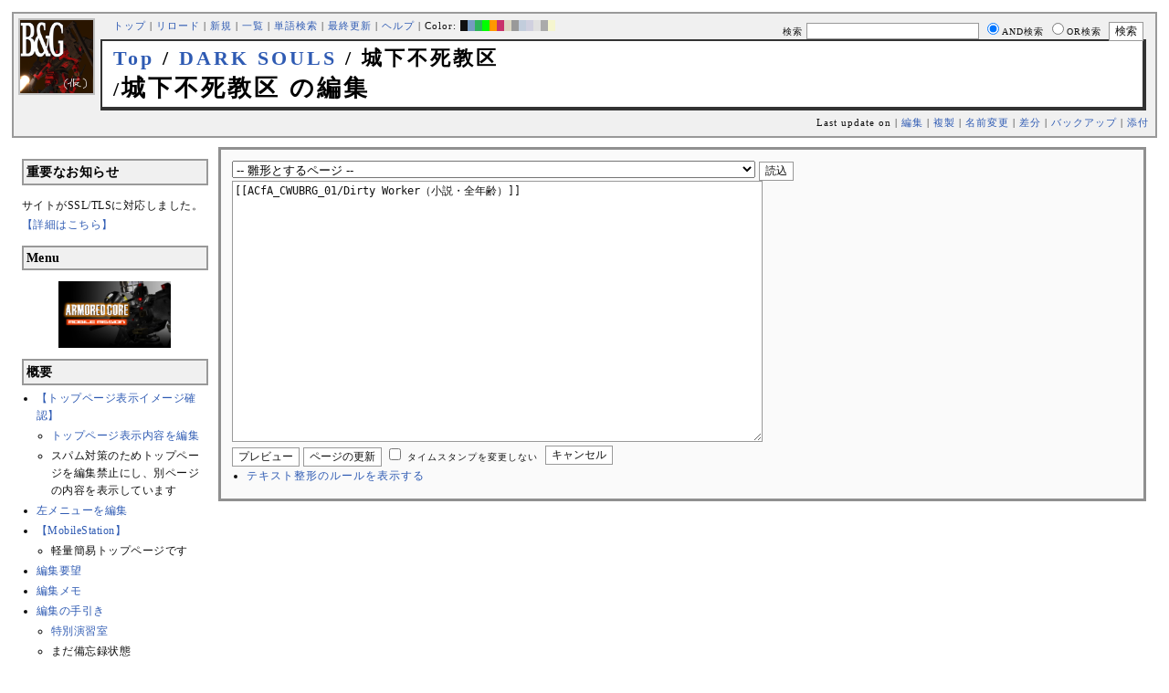

--- FILE ---
content_type: text/html; charset=UTF-8
request_url: http://bladeandgrenade.sakura.ne.jp/index.white.php?cmd=edit&page=DARK%20SOULS/%E5%9F%8E%E4%B8%8B%E4%B8%8D%E6%AD%BB%E6%95%99%E5%8C%BA&refer=ACfA_CWUBRG_01%2FDirty%20Worker%EF%BC%88%E5%B0%8F%E8%AA%AC%E3%83%BB%E5%85%A8%E5%B9%B4%E9%BD%A2%EF%BC%89
body_size: 64172
content:
<?xml version="1.0" encoding="UTF-8" ?>
<!DOCTYPE html PUBLIC "-//W3C//DTD XHTML 1.1//EN" "http://www.w3.org/TR/xhtml11/DTD/xhtml11.dtd">
<html xmlns="http://www.w3.org/1999/xhtml" xml:lang="ja">
<head>
 <meta http-equiv="content-type" content="application/xhtml+xml; charset=UTF-8" />
 <meta http-equiv="content-style-type" content="text/css" />
 <meta name="Description" content="アーマード・コアをはじめとしたゲーム会社フロム・ソフトウェア様の作品のファンサイト/ポータル/wikiです。ハードウェアを問わずフロム・ソフトウェア様のゲーム攻略やユーザの交流を主としています。">
 <meta name="robots" content="NOINDEX,NOFOLLOW" />
 <title>DARK SOULS/城下不死教区 の編集 - BLADE & GRENADE</title>
 <link rel="SHORTCUT ICON" href="image/favicon.ico" />

 <link rel="stylesheet" type="text/css" media="screen" href="skin/pukiwiki_gs2.css.php?charset=Shift_JIS&amp;gs2color=white" charset="Shift_JIS" /> <link rel="stylesheet" type="text/css" media="print" href="skin/pukiwiki_gs2.css.php?charset=Shift_JIS&amp;media=print" charset="Shift_JIS" />
  <link rel="alternate" type="application/rss+xml" title="RSS" href="http://bladeandgrenade.sakura.ne.jp/index.white.php?cmd=rss" />


<script>
  (function(i,s,o,g,r,a,m){i['GoogleAnalyticsObject']=r;i[r]=i[r]||function(){
  (i[r].q=i[r].q||[]).push(arguments)},i[r].l=1*new Date();a=s.createElement(o),
  m=s.getElementsByTagName(o)[0];a.async=1;a.src=g;m.parentNode.insertBefore(a,m)
  })(window,document,'script','https://www.google-analytics.com/analytics.js','ga');

  ga('create', 'UA-88403932-1', 'auto');
  ga('send', 'pageview');

</script>
</head>
<body>


<!--Header-->
<div id="header">

<!-- Header/Search -->
<form action="http://bladeandgrenade.sakura.ne.jp/index.white.php?cmd=search" method="post" id="head_search">
 <div>
  検索
  <input type="text"  name="word" value="" size="25" />
  <input type="radio" name="type" value="AND" class="radio" checked="checked" />AND検索
  <input type="radio" name="type" value="OR" class="radio" />OR検索
  &nbsp;<input type="submit" value="検索" />
 </div>
</form>
<a href="http://bladeandgrenade.sakura.ne.jp/index.white.php?FrontPage"><img id="logo" src="image/b_g_icon_20160320.png" width="80" height="80" alt="[DARK SOULS/城下不死教区 の編集]" title="[DARK SOULS/城下不死教区 の編集]" /></a>

<div id="navigator">
 <a href="http://bladeandgrenade.sakura.ne.jp/index.white.php?FrontPage" >トップ</a> | <a href="http://bladeandgrenade.sakura.ne.jp/index.white.php?DARK%20SOULS/%E5%9F%8E%E4%B8%8B%E4%B8%8D%E6%AD%BB%E6%95%99%E5%8C%BA" >リロード</a>  | <a href="http://bladeandgrenade.sakura.ne.jp/index.white.php?plugin=newpage&amp;refer=DARK%20SOULS/%E5%9F%8E%E4%B8%8B%E4%B8%8D%E6%AD%BB%E6%95%99%E5%8C%BA" >新規</a>  | <a href="http://bladeandgrenade.sakura.ne.jp/index.white.php?cmd=list" >一覧</a>  | <a href="http://bladeandgrenade.sakura.ne.jp/index.white.php?cmd=search" >単語検索</a> | <a href="http://bladeandgrenade.sakura.ne.jp/index.white.php?RecentChanges" >最終更新</a> | <a href="http://bladeandgrenade.sakura.ne.jp/index.white.php?Help" >ヘルプ</a> | Color: <a href="http://bladeandgrenade.sakura.ne.jp/index.black.php?DARK%20SOULS/%E5%9F%8E%E4%B8%8B%E4%B8%8D%E6%AD%BB%E6%95%99%E5%8C%BA" style="background-color:#101010" title="black">&nbsp;&nbsp;</a><a href="http://bladeandgrenade.sakura.ne.jp/index.blue.php?DARK%20SOULS/%E5%9F%8E%E4%B8%8B%E4%B8%8D%E6%AD%BB%E6%95%99%E5%8C%BA" style="background-color:#769BC0" title="blue">&nbsp;&nbsp;</a><a href="http://bladeandgrenade.sakura.ne.jp/index.green.php?DARK%20SOULS/%E5%9F%8E%E4%B8%8B%E4%B8%8D%E6%AD%BB%E6%95%99%E5%8C%BA" style="background-color:#2FB35B" title="green">&nbsp;&nbsp;</a><a href="http://bladeandgrenade.sakura.ne.jp/index.neongreen.php?DARK%20SOULS/%E5%9F%8E%E4%B8%8B%E4%B8%8D%E6%AD%BB%E6%95%99%E5%8C%BA" style="background-color:#00FF00" title="neongreen">&nbsp;&nbsp;</a><a href="http://bladeandgrenade.sakura.ne.jp/index.neonorange.php?DARK%20SOULS/%E5%9F%8E%E4%B8%8B%E4%B8%8D%E6%AD%BB%E6%95%99%E5%8C%BA" style="background-color:#FF9900" title="neonorange">&nbsp;&nbsp;</a><a href="http://bladeandgrenade.sakura.ne.jp/index.red.php?DARK%20SOULS/%E5%9F%8E%E4%B8%8B%E4%B8%8D%E6%AD%BB%E6%95%99%E5%8C%BA" style="background-color:#C9336A" title="red">&nbsp;&nbsp;</a><a href="http://bladeandgrenade.sakura.ne.jp/index.sepia.php?DARK%20SOULS/%E5%9F%8E%E4%B8%8B%E4%B8%8D%E6%AD%BB%E6%95%99%E5%8C%BA" style="background-color:#DCD7C2" title="sepia">&nbsp;&nbsp;</a><a href="http://bladeandgrenade.sakura.ne.jp/index.silver.php?DARK%20SOULS/%E5%9F%8E%E4%B8%8B%E4%B8%8D%E6%AD%BB%E6%95%99%E5%8C%BA" style="background-color:#999999" title="silver">&nbsp;&nbsp;</a><a href="http://bladeandgrenade.sakura.ne.jp/index.sky.php?DARK%20SOULS/%E5%9F%8E%E4%B8%8B%E4%B8%8D%E6%AD%BB%E6%95%99%E5%8C%BA" style="background-color:#C2CDDC" title="sky">&nbsp;&nbsp;</a><a href="http://bladeandgrenade.sakura.ne.jp/index.violet.php?DARK%20SOULS/%E5%9F%8E%E4%B8%8B%E4%B8%8D%E6%AD%BB%E6%95%99%E5%8C%BA" style="background-color:#D0D0DF" title="violet">&nbsp;&nbsp;</a><a href="http://bladeandgrenade.sakura.ne.jp/index.white.php?DARK%20SOULS/%E5%9F%8E%E4%B8%8B%E4%B8%8D%E6%AD%BB%E6%95%99%E5%8C%BA" style="background-color:#E0E0E0" title="white">&nbsp;&nbsp;</a><a href="http://bladeandgrenade.sakura.ne.jp/index.winter.php?DARK%20SOULS/%E5%9F%8E%E4%B8%8B%E4%B8%8D%E6%AD%BB%E6%95%99%E5%8C%BA" style="background-color:#AAAAAA" title="winter">&nbsp;&nbsp;</a><a href="http://bladeandgrenade.sakura.ne.jp/index.yellow.php?DARK%20SOULS/%E5%9F%8E%E4%B8%8B%E4%B8%8D%E6%AD%BB%E6%95%99%E5%8C%BA" style="background-color:#F5F5CF" title="yellow">&nbsp;&nbsp;</a>
</div>

<h1 class="title"><span class="small"><div><a href="http://bladeandgrenade.sakura.ne.jp/index.white.php?FrontPage" title="FrontPage (979d)">Top</a> / <a href="http://bladeandgrenade.sakura.ne.jp/index.white.php?DARK%20SOULS">DARK SOULS</a> / 城下不死教区</div>/</span>城下不死教区 の編集</h1>

<div class="pageinfo">
 Last update on   | <a href="http://bladeandgrenade.sakura.ne.jp/index.white.php?cmd=edit&amp;page=DARK%20SOULS/%E5%9F%8E%E4%B8%8B%E4%B8%8D%E6%AD%BB%E6%95%99%E5%8C%BA" >編集</a>  | <a href="http://bladeandgrenade.sakura.ne.jp/index.white.php?plugin=template&amp;refer=DARK%20SOULS/%E5%9F%8E%E4%B8%8B%E4%B8%8D%E6%AD%BB%E6%95%99%E5%8C%BA" >複製</a> | <a href="http://bladeandgrenade.sakura.ne.jp/index.white.php?plugin=rename&amp;refer=DARK%20SOULS/%E5%9F%8E%E4%B8%8B%E4%B8%8D%E6%AD%BB%E6%95%99%E5%8C%BA" >名前変更</a>  | <a href="http://bladeandgrenade.sakura.ne.jp/index.white.php?cmd=diff&amp;page=DARK%20SOULS/%E5%9F%8E%E4%B8%8B%E4%B8%8D%E6%AD%BB%E6%95%99%E5%8C%BA" >差分</a>  | <a href="http://bladeandgrenade.sakura.ne.jp/index.white.php?cmd=backup&amp;page=DARK%20SOULS/%E5%9F%8E%E4%B8%8B%E4%B8%8D%E6%AD%BB%E6%95%99%E5%8C%BA" >バックアップ</a>   | <a href="http://bladeandgrenade.sakura.ne.jp/index.white.php?plugin=attach&amp;pcmd=upload&amp;page=DARK%20SOULS/%E5%9F%8E%E4%B8%8B%E4%B8%8D%E6%AD%BB%E6%95%99%E5%8C%BA" >添付</a> 

</div>

</div>


<!--Left Box-->
  <div id="leftbox">   <div class="menubar">
    

<h2 id="content_1_0">重要なお知らせ</h2>
<p>サイトがSSL/TLSに対応しました。
<a href="http://bladeandgrenade.sakura.ne.jp/index.white.php?RightBar/%E3%82%B5%E3%83%BC%E3%83%90%E7%AE%A1%E7%90%86%E6%A5%AD%E5%8B%99%E6%97%A5%E8%AA%8C%E4%BA%8C%E5%86%8A%E7%9B%AE#f9252782" title="RightBar/サーバ管理業務日誌二冊目 (671d)">【詳細はこちら】</a></p>

<div class="jumpmenu"><a href="#navigator">&uarr;</a></div><h2 id="content_1_1">Menu</h2>
<div style="text-align:center"><p><a href="http://bladeandgrenade.sakura.ne.jp/index.white.php?ARMORED%20CORE%20MOBILE%20MISSION" title="ARMORED CORE MOBILE MISSION (63d)"><img src="http://bladeandgrenade.sakura.ne.jp/index.white.php?plugin=ref&amp;page=FrontPage%2FWhiteBoard&amp;src=mm.jpg" alt="ACMM" title="ACMM" width="123" height="73" /></a><br /></p></div>

<div class="jumpmenu"><a href="#navigator">&uarr;</a></div><h2 id="content_1_2">概要</h2>
<ul><li><a href="http://bladeandgrenade.sakura.ne.jp/index.white.php?FrontPage/WhiteBoard" title="FrontPage/WhiteBoard (187d)">【トップページ表示イメージ確認】</a>
<ul><li><a href="https://bladeandgrenade.sakura.ne.jp/index.php?cmd=edit&amp;page=FrontPage/WhiteBoard" rel="nofollow">トップページ表示内容を編集</a></li>
<li>スパム対策のためトップページを編集禁止にし、別ページの内容を表示しています</li></ul></li>
<li><a href="https://bladeandgrenade.sakura.ne.jp/index.php?cmd=edit&amp;page=MenuBar" rel="nofollow">左メニューを編集</a></li>
<li><a href="http://bladeandgrenade.sakura.ne.jp/index.white.php?MobileStation" title="MobileStation (1074d)">【MobileStation】</a>
<ul><li>軽量簡易トップページです</li></ul></li>
<li><a href="http://bladeandgrenade.sakura.ne.jp/index.white.php?%E7%B7%A8%E9%9B%86%E8%A6%81%E6%9C%9B" title="編集要望 (322d)">編集要望</a></li>
<li><a href="http://bladeandgrenade.sakura.ne.jp/index.white.php?%E7%B7%A8%E9%9B%86%E3%83%A1%E3%83%A2" title="編集メモ (302d)">編集メモ</a></li>
<li><a href="http://bladeandgrenade.sakura.ne.jp/index.white.php?%E7%B7%A8%E9%9B%86%E3%81%AE%E6%89%8B%E5%BC%95%E3%81%8D" title="編集の手引き (232d)">編集の手引き</a>
<ul><li><a href="http://bladeandgrenade.sakura.ne.jp/index.white.php?%E7%B7%A8%E9%9B%86%E3%81%AE%E6%89%8B%E5%BC%95%E3%81%8D/%E7%89%B9%E5%88%A5%E6%BC%94%E7%BF%92%E5%AE%A4" title="編集の手引き/特別演習室 (3395d)">特別演習室</a></li>
<li>まだ備忘録状態</li></ul></li>
<li><a href="http://bladeandgrenade.sakura.ne.jp/index.white.php?SandBox" title="SandBox (305d)">SandBox</a></li>
<li><a href="http://bladeandgrenade.sakura.ne.jp/index.white.php?%E3%82%B5%E3%82%A4%E3%83%88%E6%A7%8B%E6%88%90" title="サイト構成 (3526d)">サイト構成</a></li>
<li><a href="http://bladeandgrenade.sakura.ne.jp/index.white.php?%E8%87%A8%E6%99%82%E9%9B%A3%E6%B0%91%E3%82%B2%E3%83%83%E3%83%88%E3%83%BC" title="臨時難民ゲットー (30m)">臨時難民ゲットー</a></li>
<li><a href="http://bladeandgrenade.sakura.ne.jp/index.white.php?%E5%85%AC%E6%B0%91%E9%A4%A8" title="公民館 (2312d)">公民館</a>
<ul><li>サークル活動等はこちらから</li>
<li>DAEMON X MACHINAや模型、TRPG等</li>
<li><a href="http://bladeandgrenade.sakura.ne.jp/index.white.php?%E5%85%AC%E6%B0%91%E9%A4%A8/DAEMONXMACHINA" title="公民館/DAEMONXMACHINA (2164d)">DAEMON X MACHINA</a>
<ul><li><a href="http://bladeandgrenade.sakura.ne.jp/index.white.php?DAEMONXMACHINA%E8%AB%87%E8%A9%B1%E5%AE%A4" title="DAEMONXMACHINA談話室 (2326d)">DAEMON X MACHINA談話室</a></li></ul></li></ul></li>
<li><a href="http://bladeandgrenade.sakura.ne.jp/index.white.php?%E6%B3%95%E5%8B%99%E9%83%A8" title="法務部 (868d)">法務部</a>
<ul><li>各種ルール制定及び問題解決はこちらまで</li></ul></li>
<li><a href="http://bladeandgrenade.sakura.ne.jp/index.white.php?%E3%82%B5%E3%83%B3%E3%83%80%E3%83%BC%E3%83%89%E3%83%BC%E3%83%A0" title="サンダードーム (2647d)">討論ページ「サンダードーム」</a></li>
<li><a href="http://bladeandgrenade.sakura.ne.jp/index.white.php?%E3%81%8A%E3%81%BF%E3%81%8F%E3%81%98" title="おみくじ (580d)">おみくじ</a></li></ul>
<ul><li><a href="https://bladeandgrenade.sakura.ne.jp/bulletinboard/" rel="nofollow">画像アップローダー</a></li>
<li><a href="https://bladeandgrenade.sakura.ne.jp/index.php?plugin=attach&amp;pcmd=list" rel="nofollow"><strong>【全ページの添付ファイル一覧】</strong></a>
<div class="ie5"><table class="style_table" cellspacing="1" border="0"><tbody><tr><td class="style_td"><a href="https://bladeandgrenade.sakura.ne.jp/image/search.png" title="search.png"><img src="https://bladeandgrenade.sakura.ne.jp/image/search.png" alt="search.png" title="search.png" width="20" height="20" /></a></td><td class="style_td"><form action="http://bladeandgrenade.sakura.ne.jp/index.white.php" method="post"> 
<div><input type="hidden" name="encode_hint" value="ぷ" /></div> 
<div><input type="hidden" name="encode_hint" value="ぷ" /></div>
 <div>
  <input type="hidden" name="plugin" value="lookup" />
  <input type="hidden" name="refer"  value="DARK SOULS/城下不死教区" />
  <input type="hidden" name="inter"  value="Google" />
  <label for="_p_lookup_1">Google:</label>
  <input type="text" name="page" id="_p_lookup_1" size="30" value="" />
  <input type="submit" value="検索" />
 </div>
</form></td></tr></tbody></table></div></li></ul>

<div class="jumpmenu"><a href="#navigator">&uarr;</a></div><h2 id="content_1_3">最近の作品</h2>

<div class="jumpmenu"><a href="#navigator">&uarr;</a></div><h3 id="content_1_4"><a href="http://bladeandgrenade.sakura.ne.jp/index.white.php?ELDEN%20RING%20NIGHTREIGN" title="ELDEN RING NIGHTREIGN (236d)">ELDEN RING<br class="spacer" />NIGHTREIGN</a></h3>

<div class="jumpmenu"><a href="#navigator">&uarr;</a></div><h3 id="content_1_5"><a href="http://bladeandgrenade.sakura.ne.jp/index.white.php?ARMORED%20CORE%20%E2%85%A5" title="ARMORED CORE Ⅵ (5d)">ARMORED CORE Ⅵ<br class="spacer" />FIRES OF RUBICON</a></h3>
<table cellpadding=1 cellspacing=2><tr>
<td valign=top>
	<span id=rgn_button1 style="cursor:pointer;font:normal 10px �ͣ� �Х����å�;border:gray 1px solid;"
	onclick="
	if(document.getElementById('rgn_summary1').style.display!='none'){
		document.getElementById('rgn_summary1').style.display='none';
		document.getElementById('rgn_content1').style.display='block';
		document.getElementById('rgn_bracket1').style.borderStyle='solid none solid solid';
		document.getElementById('rgn_button1').innerHTML='-';
	}else{
		document.getElementById('rgn_summary1').style.display='block';
		document.getElementById('rgn_content1').style.display='none';
		document.getElementById('rgn_bracket1').style.borderStyle='none';
		document.getElementById('rgn_button1').innerHTML='+';
	}
	">+</span>
</td><td id=rgn_bracket1 style="font-size:1pt;border:gray 1px;border-style:none;">&nbsp;</td><td id=rgn_summary1 style="color:gray;border:gray 1px solid;display:block;"><a href="http://bladeandgrenade.sakura.ne.jp/index.white.php?ARMORED%20CORE%20%E2%85%A5#sa0db3d8" title="ARMORED CORE Ⅵ (5d)">パーツリスト</a>
</td><td valign=top id=rgn_content1 style="display:none;">
<div class="ie5"><table class="style_table" cellspacing="1" border="0"><tbody><tr><td class="style_td">頭部パーツ</td><td class="style_td"><a href="http://bladeandgrenade.sakura.ne.jp/index.white.php?ARMORED%20CORE%20%E2%85%A5/%E9%A0%AD%E9%83%A8%E3%83%91%E3%83%BC%E3%83%84" title="ARMORED CORE Ⅵ/頭部パーツ (196d)">HEAD</a></td></tr><tr><td class="style_td">胴体パーツ</td><td class="style_td"><a href="http://bladeandgrenade.sakura.ne.jp/index.white.php?ARMORED%20CORE%20%E2%85%A5/%E3%82%B3%E3%82%A2%E3%83%91%E3%83%BC%E3%83%84" title="ARMORED CORE Ⅵ/コアパーツ (2d)">CORE</a></td></tr><tr><td class="style_td">腕部パーツ</td><td class="style_td"><a href="http://bladeandgrenade.sakura.ne.jp/index.white.php?ARMORED%20CORE%20%E2%85%A5/%E8%85%95%E9%83%A8%E3%83%91%E3%83%BC%E3%83%84" title="ARMORED CORE Ⅵ/腕部パーツ (132d)">ARMS</a></td></tr><tr><td class="style_td">脚部パーツ</td><td class="style_td"><a href="http://bladeandgrenade.sakura.ne.jp/index.white.php?ARMORED%20CORE%20%E2%85%A5/%E8%84%9A%E9%83%A8%E3%83%91%E3%83%BC%E3%83%84" title="ARMORED CORE Ⅵ/脚部パーツ (5d)">LEGS</a></td></tr><tr><td class="style_td">火器管制器</td><td class="style_td"><a href="http://bladeandgrenade.sakura.ne.jp/index.white.php?ARMORED%20CORE%20%E2%85%A5/F.C.S." title="ARMORED CORE Ⅵ/F.C.S. (142d)">F.C.S.</a></td></tr><tr><td class="style_td">ジェネレータ</td><td class="style_td"><a href="http://bladeandgrenade.sakura.ne.jp/index.white.php?ARMORED%20CORE%20%E2%85%A5/%E3%82%B8%E3%82%A7%E3%83%8D%E3%83%AC%E3%83%BC%E3%82%BF" title="ARMORED CORE Ⅵ/ジェネレータ (138d)">GENERATOR</a></td></tr><tr><td class="style_td">ブースタ</td><td class="style_td"><a href="http://bladeandgrenade.sakura.ne.jp/index.white.php?ARMORED%20CORE%20%E2%85%A5/%E3%83%96%E3%83%BC%E3%82%B9%E3%82%BF" title="ARMORED CORE Ⅵ/ブースタ (194d)">BOOSTER</a></td></tr><tr><td class="style_td">腕部兵装</td><td class="style_td"><a href="http://bladeandgrenade.sakura.ne.jp/index.white.php?ARMORED%20CORE%20%E2%85%A5/%E8%85%95%E9%83%A8%E5%85%B5%E8%A3%85" title="ARMORED CORE Ⅵ/腕部兵装 (37d)">A.UNIT</a></td></tr><tr><td class="style_td">左腕部兵装</td><td class="style_td"><a href="http://bladeandgrenade.sakura.ne.jp/index.white.php?ARMORED%20CORE%20%E2%85%A5/%E5%B7%A6%E8%85%95%E9%83%A8%E5%85%B5%E8%A3%85" title="ARMORED CORE Ⅵ/左腕部兵装 (268d)">L-A.UNIT</a></td></tr><tr><td class="style_td">背部兵装</td><td class="style_td"><a href="http://bladeandgrenade.sakura.ne.jp/index.white.php?ARMORED%20CORE%20%E2%85%A5/%E8%83%8C%E9%83%A8%E5%85%B5%E8%A3%85" title="ARMORED CORE Ⅵ/背部兵装 (147d)">B.UNIT</a></td></tr><tr><td class="style_td" rowspan="2">コア拡張機能</td><td class="style_td"><a href="http://bladeandgrenade.sakura.ne.jp/index.white.php?ARMORED%20CORE%20%E2%85%A5/%E3%82%B3%E3%82%A2%E6%8B%A1%E5%BC%B5%E6%A9%9F%E8%83%BD" title="ARMORED CORE Ⅵ/コア拡張機能 (291d)">EXPANSION</a></td></tr><tr><td class="style_td"><a href="http://bladeandgrenade.sakura.ne.jp/index.white.php?ARMORED%20CORE%20%E2%85%A5/OS%20TUNING" title="ARMORED CORE Ⅵ/OS TUNING (298d)">OS TUNING</a></td></tr></tbody></table></div>
</td></tr></table>
<ul><li><a href="http://bladeandgrenade.sakura.ne.jp/index.white.php?ARMORED%20CORE%20%E2%85%A5/AC%E8%8B%A5%E8%91%89%E8%AC%9B%E5%BA%A7%20VI%E7%B7%A8" title="ARMORED CORE Ⅵ/AC若葉講座 VI編 (135d)">初心者向け講座</a></li>
<li><a href="http://bladeandgrenade.sakura.ne.jp/index.white.php?ARMORED%20CORE%20%E2%85%A5/%E3%83%AC%E3%82%AE%E3%83%A5%E3%83%AC%E3%83%BC%E3%82%B7%E3%83%A7%E3%83%B3" title="ARMORED CORE Ⅵ/レギュレーション (239d)">レギュレーション</a></li>
<li><a href="http://bladeandgrenade.sakura.ne.jp/index.white.php?ARMORED%20CORE%20%E2%85%A5/%E3%82%A2%E3%82%BB%E3%83%B3%E3%83%96%E3%83%AB%E6%A6%82%E8%AA%AC" title="ARMORED CORE Ⅵ/アセンブル概説 (219d)">アセンブルの手引き</a></li>
<li><a href="http://bladeandgrenade.sakura.ne.jp/index.white.php?ARMORED%20CORE%20%E2%85%A5/%E3%83%9F%E3%83%83%E3%82%B7%E3%83%A7%E3%83%B3" title="ARMORED CORE Ⅵ/ミッション (2d)">ミッションリスト</a></li>
<li><a href="http://bladeandgrenade.sakura.ne.jp/index.white.php?ARMORED%20CORE%20%E2%85%A5/%E3%82%B7%E3%82%B9%E3%83%86%E3%83%A0%E3%83%BB%E6%93%8D%E4%BD%9C%E3%83%BB%E3%83%86%E3%82%AF%E3%83%8B%E3%83%83%E3%82%AF" title="ARMORED CORE Ⅵ/システム・操作・テクニック (620d)">システム・操作・テクニック</a></li>
<li><a href="http://bladeandgrenade.sakura.ne.jp/index.white.php?ARMORED%20CORE%20%E2%85%A5/%E7%99%BB%E5%A0%B4%E4%BA%BA%E7%89%A9" title="ARMORED CORE Ⅵ/登場人物 (142d)">登場人物</a>/<a href="http://bladeandgrenade.sakura.ne.jp/index.white.php?ARMORED%20CORE%20%E2%85%A5/%E7%99%BB%E5%A0%B4AC" title="ARMORED CORE Ⅵ/登場AC (3d)">登場AC</a>/<a href="http://bladeandgrenade.sakura.ne.jp/index.white.php?ARMORED%20CORE%20%E2%85%A5/%E7%99%BB%E5%A0%B4AC2" title="ARMORED CORE Ⅵ/登場AC2 (5d)">登場AC2</a></li>
<li><a href="http://bladeandgrenade.sakura.ne.jp/index.white.php?ARMORED%20CORE%20%E2%85%A5/%E3%83%AD%E3%82%B1%E3%83%BC%E3%82%B7%E3%83%A7%E3%83%B3" title="ARMORED CORE Ⅵ/ロケーション (127d)">ロケーション</a></li>
<li><a href="http://bladeandgrenade.sakura.ne.jp/index.white.php?ARMORED%20CORE%20%E2%85%A5/%E3%82%A8%E3%83%8D%E3%83%9F%E3%83%BC" title="ARMORED CORE Ⅵ/エネミー (57d)">エネミー</a>/<a href="http://bladeandgrenade.sakura.ne.jp/index.white.php?ARMORED%20CORE%20%E2%85%A5/%E5%8B%A2%E5%8A%9B" title="ARMORED CORE Ⅵ/勢力 (116d)">勢力</a></li>
<li><a href="http://bladeandgrenade.sakura.ne.jp/index.white.php?ARMORED%20CORE%20%E2%85%A5/%E3%82%A2%E3%83%BC%E3%82%AB%E3%82%A4%E3%83%96" title="ARMORED CORE Ⅵ/アーカイブ (117d)">アーカイブ</a>/<a href="http://bladeandgrenade.sakura.ne.jp/index.white.php?ARMORED%20CORE%20%E2%85%A5/%E3%82%BB%E3%83%AA%E3%83%95%E9%9B%86" title="ARMORED CORE Ⅵ/セリフ集 (266d)">セリフ集(ネタばれ注意)</a></li>
<li><a href="http://bladeandgrenade.sakura.ne.jp/index.white.php?ARMORED%20CORE%20%E2%85%A5/%E7%94%A8%E8%AA%9E%E9%9B%86" title="ARMORED CORE Ⅵ/用語集 (9d)">用語集</a>/<a href="http://bladeandgrenade.sakura.ne.jp/index.white.php?ARMORED%20CORE%20%E2%85%A5/%E4%B8%96%E7%95%8C%E8%A6%B3%E8%80%83%E5%AF%9F" title="ARMORED CORE Ⅵ/世界観考察 (68d)">世界観考察</a></li>
<li><a href="http://bladeandgrenade.sakura.ne.jp/index.white.php?ARMORED%20CORE%20%E2%85%A5%20/%20%E3%82%A2%E3%83%BC%E3%83%9E%E3%83%BC%E3%83%89%E3%82%B3%E3%82%A2%E2%85%A5%E8%AB%87%E8%A9%B1%E5%AE%A4" title="ARMORED CORE Ⅵ / アーマードコアⅥ談話室 (1132d)">談話室</a>/<a href="http://bladeandgrenade.sakura.ne.jp/index.white.php?ARMORED%20CORE%20%E2%85%A5/%E3%82%A2%E3%83%BC%E3%83%9E%E3%83%BC%E3%83%89%E3%82%B3%E3%82%A2%E2%85%A5%E6%94%BB%E7%95%A5%E6%83%85%E5%A0%B1%E4%BA%A4%E6%8F%9B%E6%89%80" title="ARMORED CORE Ⅵ/アーマードコアⅥ攻略情報交換所 (1132d)">攻略情報交換所</a></li>
<li><a href="http://bladeandgrenade.sakura.ne.jp/index.white.php?ARMORED%20CORE%20%E2%85%A5/%E7%99%BA%E5%A3%B2%E5%89%8D%E6%83%85%E5%A0%B1" title="ARMORED CORE Ⅵ/発売前情報 (880d)">発売前情報</a></li>
<li><a href="http://bladeandgrenade.sakura.ne.jp/index.white.php?ARMORED%20CORE%20%E2%85%A5%20/%20%E3%82%A2%E3%83%BC%E3%83%9E%E3%83%BC%E3%83%89%E3%82%B3%E3%82%A2%E2%85%A5%E3%82%AA%E3%83%B3%E3%83%A9%E3%82%A4%E3%83%B3%E7%94%A8%E7%9B%B8%E8%AB%87%E5%AE%A4" title="ARMORED CORE Ⅵ / アーマードコアⅥオンライン用相談室 (995d)">オンライン用相談室</a></li></ul>

<div class="jumpmenu"><a href="#navigator">&uarr;</a></div><h3 id="content_1_6"><a href="http://bladeandgrenade.sakura.ne.jp/index.white.php?ELDEN%20RING" title="ELDEN RING (696d)">ELDEN RING</a></h3>
<ul><li><a href="http://bladeandgrenade.sakura.ne.jp/index.white.php?ELDEN%20RING/%E3%82%A8%E3%83%8D%E3%83%9F%E3%83%BC" title="ELDEN RING/エネミー (1114d)">エネミー</a>/<a href="http://bladeandgrenade.sakura.ne.jp/index.white.php?ELDEN%20RING/BOSS%E6%94%BB%E7%95%A5" title="ELDEN RING/BOSS攻略 (1114d)">ボス攻略</a></li></ul>
<table cellpadding=1 cellspacing=2><tr>
<td valign=top>
	<span id=rgn_button2 style="cursor:pointer;font:normal 10px �ͣ� �Х����å�;border:gray 1px solid;"
	onclick="
	if(document.getElementById('rgn_summary2').style.display!='none'){
		document.getElementById('rgn_summary2').style.display='none';
		document.getElementById('rgn_content2').style.display='block';
		document.getElementById('rgn_bracket2').style.borderStyle='solid none solid solid';
		document.getElementById('rgn_button2').innerHTML='-';
	}else{
		document.getElementById('rgn_summary2').style.display='block';
		document.getElementById('rgn_content2').style.display='none';
		document.getElementById('rgn_bracket2').style.borderStyle='none';
		document.getElementById('rgn_button2').innerHTML='+';
	}
	">+</span>
</td><td id=rgn_bracket2 style="font-size:1pt;border:gray 1px;border-style:none;">&nbsp;</td><td id=rgn_summary2 style="color:gray;border:gray 1px solid;display:block;"><a href="http://bladeandgrenade.sakura.ne.jp/index.white.php?ELDEN%20RING/%E6%AD%A6%E5%99%A8" title="ELDEN RING/武器 (576d)">武器</a>
</td><td valign=top id=rgn_content2 style="display:none;">
<ul><li><a href="http://bladeandgrenade.sakura.ne.jp/index.white.php?ELDEN%20RING/%E6%AD%A6%E5%99%A8" title="ELDEN RING/武器 (576d)">武器</a><br class="spacer" />
<a href="http://bladeandgrenade.sakura.ne.jp/index.white.php?ELDEN%20RING/%E6%AD%A6%E5%99%A8/%E7%9F%AD%E5%89%A3" title="ELDEN RING/武器/短剣 (363d)">短剣</a>/<a href="http://bladeandgrenade.sakura.ne.jp/index.white.php?ELDEN%20RING/%E6%AD%A6%E5%99%A8/%E7%9B%B4%E5%89%A3" title="ELDEN RING/武器/直剣 (603d)">直剣</a><br class="spacer" /><a href="http://bladeandgrenade.sakura.ne.jp/index.white.php?ELDEN%20RING/%E6%AD%A6%E5%99%A8/%E5%A4%A7%E5%89%A3" title="ELDEN RING/武器/大剣 (414d)">大剣</a>/<a href="http://bladeandgrenade.sakura.ne.jp/index.white.php?ELDEN%20RING/%E6%AD%A6%E5%99%A8/%E7%89%B9%E5%A4%A7%E5%89%A3" title="ELDEN RING/武器/特大剣 (603d)">特大剣</a><br class="spacer" /><a href="http://bladeandgrenade.sakura.ne.jp/index.white.php?ELDEN%20RING/%E6%AD%A6%E5%99%A8/%E5%88%BA%E5%89%A3" title="ELDEN RING/武器/刺剣 (603d)">刺剣</a>/<a href="http://bladeandgrenade.sakura.ne.jp/index.white.php?ELDEN%20RING/%E6%AD%A6%E5%99%A8/%E9%87%8D%E5%88%BA%E5%89%A3" title="ELDEN RING/武器/重刺剣 (484d)">重刺剣</a><br class="spacer" /><a href="http://bladeandgrenade.sakura.ne.jp/index.white.php?ELDEN%20RING/%E6%AD%A6%E5%99%A8/%E6%9B%B2%E5%89%A3" title="ELDEN RING/武器/曲剣 (603d)">曲剣</a>/<a href="http://bladeandgrenade.sakura.ne.jp/index.white.php?ELDEN%20RING/%E6%AD%A6%E5%99%A8/%E5%A4%A7%E6%9B%B2%E5%89%A3" title="ELDEN RING/武器/大曲剣 (603d)">大曲剣</a><br class="spacer" /><a href="http://bladeandgrenade.sakura.ne.jp/index.white.php?ELDEN%20RING/%E6%AD%A6%E5%99%A8/%E5%88%80" title="ELDEN RING/武器/刀 (363d)">刀</a>/<a href="http://bladeandgrenade.sakura.ne.jp/index.white.php?ELDEN%20RING/%E6%AD%A6%E5%99%A8/%E4%B8%A1%E5%88%83%E5%89%A3" title="ELDEN RING/武器/両刃剣 (603d)">両刃剣</a><br class="spacer" /><a href="http://bladeandgrenade.sakura.ne.jp/index.white.php?ELDEN%20RING/%E6%AD%A6%E5%99%A8/%E6%96%A7" title="ELDEN RING/武器/斧 (572d)">斧</a>/<a href="http://bladeandgrenade.sakura.ne.jp/index.white.php?ELDEN%20RING/%E6%AD%A6%E5%99%A8/%E5%A4%A7%E6%96%A7" title="ELDEN RING/武器/大斧 (603d)">大斧</a><br class="spacer" /><a href="http://bladeandgrenade.sakura.ne.jp/index.white.php?ELDEN%20RING/%E6%AD%A6%E5%99%A8/%E6%A7%8C" title="ELDEN RING/武器/槌 (540d)">槌</a>/<a href="http://bladeandgrenade.sakura.ne.jp/index.white.php?ELDEN%20RING/%E6%AD%A6%E5%99%A8/%E3%83%95%E3%83%AC%E3%82%A4%E3%83%AB" title="ELDEN RING/武器/フレイル (600d)">フレイル</a>/<a href="http://bladeandgrenade.sakura.ne.jp/index.white.php?ELDEN%20RING/%E6%AD%A6%E5%99%A8/%E5%A4%A7%E6%A7%8C" title="ELDEN RING/武器/大槌 (572d)">大槌</a><br class="spacer" /><a href="http://bladeandgrenade.sakura.ne.jp/index.white.php?ELDEN%20RING/%E6%AD%A6%E5%99%A8/%E7%89%B9%E5%A4%A7%E6%AD%A6%E5%99%A8" title="ELDEN RING/武器/特大武器 (481d)">特大武器</a><br class="spacer" /><a href="http://bladeandgrenade.sakura.ne.jp/index.white.php?ELDEN%20RING/%E6%AD%A6%E5%99%A8/%E6%A7%8D" title="ELDEN RING/武器/槍 (592d)">槍</a>/<a href="http://bladeandgrenade.sakura.ne.jp/index.white.php?ELDEN%20RING/%E6%AD%A6%E5%99%A8/%E5%A4%A7%E6%A7%8D" title="ELDEN RING/武器/大槍 (485d)">大槍</a><br class="spacer" /><a href="http://bladeandgrenade.sakura.ne.jp/index.white.php?ELDEN%20RING/%E6%AD%A6%E5%99%A8/%E6%96%A7%E6%A7%8D" title="ELDEN RING/武器/斧槍 (512d)">斧槍</a>/<a href="http://bladeandgrenade.sakura.ne.jp/index.white.php?ELDEN%20RING/%E6%AD%A6%E5%99%A8/%E9%8E%8C" title="ELDEN RING/武器/鎌 (599d)">鎌</a><br class="spacer" /><a href="http://bladeandgrenade.sakura.ne.jp/index.white.php?ELDEN%20RING/%E6%AD%A6%E5%99%A8/%E9%9E%AD" title="ELDEN RING/武器/鞭 (599d)">鞭</a>/<a href="http://bladeandgrenade.sakura.ne.jp/index.white.php?ELDEN%20RING/%E6%AD%A6%E5%99%A8/%E6%8B%B3" title="ELDEN RING/武器/拳 (570d)">拳</a>/<a href="http://bladeandgrenade.sakura.ne.jp/index.white.php?ELDEN%20RING/%E6%AD%A6%E5%99%A8/%E7%88%AA" title="ELDEN RING/武器/爪 (599d)">爪</a><br class="spacer" /><a href="http://bladeandgrenade.sakura.ne.jp/index.white.php?ELDEN%20RING/%E6%AD%A6%E5%99%A8/%E5%B0%8F%E5%BC%93" title="ELDEN RING/武器/小弓 (599d)">小弓</a>/<a href="http://bladeandgrenade.sakura.ne.jp/index.white.php?ELDEN%20RING/%E6%AD%A6%E5%99%A8/%E9%95%B7%E5%BC%93" title="ELDEN RING/武器/長弓 (599d)">長弓</a>/<a href="http://bladeandgrenade.sakura.ne.jp/index.white.php?ELDEN%20RING/%E6%AD%A6%E5%99%A8/%E5%A4%A7%E5%BC%93" title="ELDEN RING/武器/大弓 (599d)">大弓</a><br class="spacer" /><a href="http://bladeandgrenade.sakura.ne.jp/index.white.php?ELDEN%20RING/%E6%AD%A6%E5%99%A8/%E3%82%AF%E3%83%AD%E3%82%B9%E3%83%9C%E3%82%A6" title="ELDEN RING/武器/クロスボウ (599d)">クロスボウ</a>/<a href="http://bladeandgrenade.sakura.ne.jp/index.white.php?ELDEN%20RING/%E6%AD%A6%E5%99%A8/%E3%83%90%E3%83%AA%E3%82%B9%E3%82%BF" title="ELDEN RING/武器/バリスタ (575d)">バリスタ</a><br class="spacer" /><a href="http://bladeandgrenade.sakura.ne.jp/index.white.php?ELDEN%20RING/%E6%AD%A6%E5%99%A8/%E6%9D%96" title="ELDEN RING/武器/杖 (363d)">杖</a>/<a href="http://bladeandgrenade.sakura.ne.jp/index.white.php?ELDEN%20RING/%E6%AD%A6%E5%99%A8/%E8%81%96%E5%8D%B0" title="ELDEN RING/武器/聖印 (484d)">聖印</a><br class="spacer" /><a href="http://bladeandgrenade.sakura.ne.jp/index.white.php?ELDEN%20RING/%E6%AD%A6%E5%99%A8/%E6%9D%BE%E6%98%8E" title="ELDEN RING/武器/松明 (570d)">松明</a><br class="spacer" /><a href="http://bladeandgrenade.sakura.ne.jp/index.white.php?ELDEN%20RING/%E6%AD%A6%E5%99%A8/%E5%B0%8F%E7%9B%BE" title="ELDEN RING/武器/小盾 (598d)">小盾</a>/<a href="http://bladeandgrenade.sakura.ne.jp/index.white.php?ELDEN%20RING/%E6%AD%A6%E5%99%A8/%E4%B8%AD%E7%9B%BE" title="ELDEN RING/武器/中盾 (573d)">中盾</a>/<a href="http://bladeandgrenade.sakura.ne.jp/index.white.php?ELDEN%20RING/%E6%AD%A6%E5%99%A8/%E5%A4%A7%E7%9B%BE" title="ELDEN RING/武器/大盾 (598d)">大盾</a>/
</td></tr></table></li>
<li><span class="noexists">戦技<a href="http://bladeandgrenade.sakura.ne.jp/index.white.php?cmd=edit&amp;page=ELDEN%20RING/%E6%88%A6%E6%8A%80&amp;refer=DARK%20SOULS%2F%E5%9F%8E%E4%B8%8B%E4%B8%8D%E6%AD%BB%E6%95%99%E5%8C%BA">?</a></span>/<a href="http://bladeandgrenade.sakura.ne.jp/index.white.php?ELDEN%20RING/%E8%A3%85%E5%82%99%E3%81%AE%E5%BC%B7%E5%8C%96" title="ELDEN RING/装備の強化 (597d)">装備の強化</a><br class="spacer" /></li>
<li><a href="http://bladeandgrenade.sakura.ne.jp/index.white.php?ELDEN%20RING/%E9%98%B2%E5%85%B7" title="ELDEN RING/防具 (1115d)">防具</a>/<a href="http://bladeandgrenade.sakura.ne.jp/index.white.php?ELDEN%20RING/%E3%82%BF%E3%83%AA%E3%82%B9%E3%83%9E%E3%83%B3" title="ELDEN RING/タリスマン (597d)">タリスマン</a><br class="spacer" /></li>
<li><a href="http://bladeandgrenade.sakura.ne.jp/index.white.php?ELDEN%20RING/%E6%88%A6%E7%81%B0" title="ELDEN RING/戦灰 (885d)">戦灰</a></li>
<li><a href="http://bladeandgrenade.sakura.ne.jp/index.white.php?ELDEN%20RING/%E9%AD%94%E6%B3%95" title="ELDEN RING/魔法 (1115d)">魔法</a>(<a href="http://bladeandgrenade.sakura.ne.jp/index.white.php?ELDEN%20RING/%E9%AD%94%E6%B3%95/%E9%AD%94%E8%A1%93" title="ELDEN RING/魔法/魔術 (597d)">魔術</a>/<a href="http://bladeandgrenade.sakura.ne.jp/index.white.php?ELDEN%20RING/%E9%AD%94%E6%B3%95/%E7%A5%88%E7%A5%B7" title="ELDEN RING/魔法/祈祷 (596d)">祈祷</a>)
</td></tr></table></li>
<li><a href="http://bladeandgrenade.sakura.ne.jp/index.white.php?ELDEN%20RING/%E3%82%B7%E3%82%B9%E3%83%86%E3%83%A0%E3%83%BB%E6%93%8D%E4%BD%9C%E7%AD%89" title="ELDEN RING/システム・操作等 (1114d)">システム・操作等</a><br class="spacer" /></li>
<li><a href="http://bladeandgrenade.sakura.ne.jp/index.white.php?ELDEN%20RING/%E7%B4%A0%E6%80%A7" title="ELDEN RING/素性 (1115d)">素性</a>/<a href="http://bladeandgrenade.sakura.ne.jp/index.white.php?ELDEN%20RING/%E3%82%AD%E3%83%A3%E3%83%A9%E3%82%AF%E3%82%BF%E3%83%BC%E8%82%B2%E6%88%90" title="ELDEN RING/キャラクター育成 (219d)">キャラクター育成</a><br class="spacer" /></li>
<li><a href="http://bladeandgrenade.sakura.ne.jp/index.white.php?ELDEN%20RING/%E4%BE%B5%E5%85%A5%E3%83%BB%E4%BE%B5%E5%85%A5%E5%AF%BE%E7%AD%96" title="ELDEN RING/侵入・侵入対策 (681d)">侵入・侵入対策</a><br class="spacer" />
<table cellpadding=1 cellspacing=2><tr>
<td valign=top>
	<span id=rgn_button3 style="cursor:pointer;font:normal 10px �ͣ� �Х����å�;border:gray 1px solid;"
	onclick="
	if(document.getElementById('rgn_summary3').style.display!='none'){
		document.getElementById('rgn_summary3').style.display='none';
		document.getElementById('rgn_content3').style.display='block';
		document.getElementById('rgn_bracket3').style.borderStyle='solid none solid solid';
		document.getElementById('rgn_button3').innerHTML='-';
	}else{
		document.getElementById('rgn_summary3').style.display='block';
		document.getElementById('rgn_content3').style.display='none';
		document.getElementById('rgn_bracket3').style.borderStyle='none';
		document.getElementById('rgn_button3').innerHTML='+';
	}
	">+</span>
</td><td id=rgn_bracket3 style="font-size:1pt;border:gray 1px;border-style:none;">&nbsp;</td><td id=rgn_summary3 style="color:gray;border:gray 1px solid;display:block;"><a href="http://bladeandgrenade.sakura.ne.jp/index.white.php?ELDEN%20RING/%E3%82%A2%E3%82%A4%E3%83%86%E3%83%A0" title="ELDEN RING/アイテム (1395d)">アイテム</a>
</td><td valign=top id=rgn_content3 style="display:none;"></li>
<li><a href="http://bladeandgrenade.sakura.ne.jp/index.white.php?ELDEN%20RING/%E3%82%A2%E3%82%A4%E3%83%86%E3%83%A0" title="ELDEN RING/アイテム (1395d)">アイテム</a><br class="spacer" />
<a href="http://bladeandgrenade.sakura.ne.jp/index.white.php?ELDEN%20RING/%E3%82%A2%E3%82%A4%E3%83%86%E3%83%A0/%E9%81%93%E5%85%B7" title="ELDEN RING/アイテム/道具 (527d)">道具</a>/<a href="http://bladeandgrenade.sakura.ne.jp/index.white.php?ELDEN%20RING/%E3%82%A2%E3%82%A4%E3%83%86%E3%83%A0/%E9%81%BA%E7%81%B0" title="ELDEN RING/アイテム/遺灰 (481d)">遺灰</a><br class="spacer" /><a href="http://bladeandgrenade.sakura.ne.jp/index.white.php?ELDEN%20RING/%E3%82%A2%E3%82%A4%E3%83%86%E3%83%A0/%E8%A3%BD%E4%BD%9C%E7%B4%A0%E6%9D%90" title="ELDEN RING/アイテム/製作素材 (594d)">製作素材</a>/<a href="http://bladeandgrenade.sakura.ne.jp/index.white.php?ELDEN%20RING/%E3%82%A2%E3%82%A4%E3%83%86%E3%83%A0/%E5%BC%B7%E5%8C%96%E7%B4%A0%E6%9D%90" title="ELDEN RING/アイテム/強化素材 (575d)">強化素材</a><br class="spacer" /><a href="http://bladeandgrenade.sakura.ne.jp/index.white.php?ELDEN%20RING/%E3%82%A2%E3%82%A4%E3%83%86%E3%83%A0/%E8%B2%B4%E9%87%8D%E5%93%81" title="ELDEN RING/アイテム/貴重品 (491d)">貴重品</a>/<a href="http://bladeandgrenade.sakura.ne.jp/index.white.php?ELDEN%20RING/%E3%82%A2%E3%82%A4%E3%83%86%E3%83%A0/%E7%9F%A2%E3%83%BB%E3%83%9C%E3%83%AB%E3%83%88" title="ELDEN RING/アイテム/矢・ボルト (593d)">矢・ボルト</a><br class="spacer" /><a href="http://bladeandgrenade.sakura.ne.jp/index.white.php?ELDEN%20RING/%E3%82%A2%E3%82%A4%E3%83%86%E3%83%A0/%E6%83%85%E5%A0%B1" title="ELDEN RING/アイテム/情報 (526d)">情報</a><br class="spacer" />
</td></tr></table></li>
<li><a href="http://bladeandgrenade.sakura.ne.jp/index.white.php?ELDEN%20RING/%E7%99%BB%E5%A0%B4%E4%BA%BA%E7%89%A9" title="ELDEN RING/登場人物 (363d)">登場人物</a>(<span class="noexists">イベント<a href="http://bladeandgrenade.sakura.ne.jp/index.white.php?cmd=edit&amp;page=ELDEN%20RING/NPC%E3%82%A4%E3%83%99%E3%83%B3%E3%83%88&amp;refer=DARK%20SOULS%2F%E5%9F%8E%E4%B8%8B%E4%B8%8D%E6%AD%BB%E6%95%99%E5%8C%BA">?</a></span>/<a href="http://bladeandgrenade.sakura.ne.jp/index.white.php?ELDEN%20RING/%E5%95%86%E4%BA%BA%E4%B8%80%E8%A6%A7" title="ELDEN RING/商人一覧 (1115d)">商人</a>)<br class="spacer" /></li>
<li><a href="http://bladeandgrenade.sakura.ne.jp/index.white.php?ELDEN%20RING/%E3%83%90%E3%83%BC%E3%82%B8%E3%83%A7%E3%83%B3%E3%82%A2%E3%83%83%E3%83%97%E3%80%81%E3%83%AC%E3%82%AE%E3%83%A5%E3%83%AC%E3%83%BC%E3%82%B7%E3%83%A7%E3%83%B3" title="ELDEN RING/バージョンアップ、レギュレーション (1341d)">レギュレーション</a><br class="spacer" /></li>
<li><a href="http://bladeandgrenade.sakura.ne.jp/index.white.php?ELDEN%20RING/%E4%B8%96%E7%95%8C%E8%A6%B3" title="ELDEN RING/世界観 (1114d)">世界観</a>/<a href="http://bladeandgrenade.sakura.ne.jp/index.white.php?ELDEN%20RING/%E7%94%A8%E8%AA%9E%E9%9B%86" title="ELDEN RING/用語集 (14h)">用語集</a><br class="spacer" /></li>
<li><a href="http://bladeandgrenade.sakura.ne.jp/index.white.php?ELDEN%20RING/%E3%82%A8%E3%83%AB%E3%83%87%E3%83%B3%E3%83%AA%E3%83%B3%E3%82%B0%E8%AB%87%E8%A9%B1%E5%AE%A4" title="ELDEN RING/エルデンリング談話室 (1535d)">エルデンリング談話室</a></li>
<li><a href="http://bladeandgrenade.sakura.ne.jp/index.white.php?ELDEN%20RING/%E6%83%85%E5%A0%B1%E6%8F%90%E4%BE%9B" title="ELDEN RING/情報提供 (1424d)">情報提供</a>
</td></tr></table></li></ul>

<div class="jumpmenu"><a href="#navigator">&uarr;</a></div><h2 id="content_1_7">各種攻略情報</h2>

<div class="jumpmenu"><a href="#navigator">&uarr;</a></div><h3 id="content_1_8"><a href="http://bladeandgrenade.sakura.ne.jp/index.white.php?%E3%82%A2%E3%83%BC%E3%83%9E%E3%83%BC%E3%83%89%E3%83%BB%E3%82%B3%E3%82%A2%E3%80%80%E3%82%B7%E3%83%AA%E3%83%BC%E3%82%BA" title="アーマード・コア　シリーズ (69d)">アーマード・コア　シリーズ</a></h3>
<ul><li><a href="http://bladeandgrenade.sakura.ne.jp/index.white.php?%E3%82%A2%E3%83%BC%E3%83%9E%E3%83%BC%E3%83%89%E3%83%BB%E3%82%B3%E3%82%A2%E3%80%80%E3%82%B7%E3%83%AA%E3%83%BC%E3%82%BA#p1e48905" title="アーマード・コア　シリーズ (69d)">PSタイトル</a></li>
<li><a href="http://bladeandgrenade.sakura.ne.jp/index.white.php?%E3%82%A2%E3%83%BC%E3%83%9E%E3%83%BC%E3%83%89%E3%83%BB%E3%82%B3%E3%82%A2%E3%80%80%E3%82%B7%E3%83%AA%E3%83%BC%E3%82%BA#v07d8c7e" title="アーマード・コア　シリーズ (69d)">PS2タイトル</a></li>
<li><a href="http://bladeandgrenade.sakura.ne.jp/index.white.php?%E3%82%A2%E3%83%BC%E3%83%9E%E3%83%BC%E3%83%89%E3%83%BB%E3%82%B3%E3%82%A2%E3%80%80%E3%82%B7%E3%83%AA%E3%83%BC%E3%82%BA#l1f9992f" title="アーマード・コア　シリーズ (69d)">PS3 / 360タイトル</a></li>
<li><a href="http://bladeandgrenade.sakura.ne.jp/index.white.php?%E3%82%A2%E3%83%BC%E3%83%9E%E3%83%BC%E3%83%89%E3%83%BB%E3%82%B3%E3%82%A2%E3%80%80%E3%82%B7%E3%83%AA%E3%83%BC%E3%82%BA#ec19ddb9" title="アーマード・コア　シリーズ (69d)">PS4・5 / Xbox One・SeriesX・S / STEAM </a></li>
<li><a href="http://bladeandgrenade.sakura.ne.jp/index.white.php?%E3%82%A2%E3%83%BC%E3%83%9E%E3%83%BC%E3%83%89%E3%83%BB%E3%82%B3%E3%82%A2%E3%80%80%E3%82%B7%E3%83%AA%E3%83%BC%E3%82%BA#ud5bceee" title="アーマード・コア　シリーズ (69d)">PSPタイトル</a></li>
<li><a href="http://bladeandgrenade.sakura.ne.jp/index.white.php?%E3%82%A2%E3%83%BC%E3%83%9E%E3%83%BC%E3%83%89%E3%83%BB%E3%82%B3%E3%82%A2%E3%80%80%E3%82%B7%E3%83%AA%E3%83%BC%E3%82%BA#x4a19ed1" title="アーマード・コア　シリーズ (69d)">携帯電話向けタイトル</a></li></ul>

<div class="jumpmenu"><a href="#navigator">&uarr;</a></div><h3 id="content_1_9"><a href="http://bladeandgrenade.sakura.ne.jp/index.white.php?%E3%82%BD%E3%82%A6%E3%83%AB%20%E3%82%B7%E3%83%AA%E3%83%BC%E3%82%BA" title="ソウル シリーズ (2772d)">ソウル  シリーズ</a></h3>
<ul><li>Demon's Souls</li>
<li><a href="http://bladeandgrenade.sakura.ne.jp/index.white.php?DARK%20SOULS" title="DARK SOULS (180d)">DARK SOULS</a></li>
<li>DARK SOULSⅡ</li>
<li><a href="http://bladeandgrenade.sakura.ne.jp/index.white.php?DARK%20SOULS%E2%85%A2" title="DARK SOULSⅢ (1665d)">DARK SOULSⅢ</a></li></ul>

<div class="jumpmenu"><a href="#navigator">&uarr;</a></div><h3 id="content_1_10">その他</h3>
<ul><li><a href="http://bladeandgrenade.sakura.ne.jp/index.white.php?METAL%20WOLF%20CHAOS%20XD" title="METAL WOLF CHAOS XD (1427d)">METAL WOLF CHAOS(ＸＤ)</a></li>
<li><a href="http://bladeandgrenade.sakura.ne.jp/index.white.php?Bloodborne" title="Bloodborne (1740d)">Bloodborne</a></li>
<li><a href="http://bladeandgrenade.sakura.ne.jp/index.white.php?D%C3%A9racin%C3%A9" title="Déraciné (1427d)">Déraciné(デラシネ)</a></li>
<li><a href="http://bladeandgrenade.sakura.ne.jp/index.white.php?SEKIRO" title="SEKIRO (2166d)">SEKIRO:SHADOWS DIE TWICE</a></li></ul>

<div class="jumpmenu"><a href="#navigator">&uarr;</a></div><h2 id="content_1_11">創作関連</h2>
<ul><li>Illustration[投稿画像]
<ul><li><a href="http://bladeandgrenade.sakura.ne.jp/index.white.php?Illustrations" title="Illustrations (510d)">全年齢向け</a></li>
<li><a href="http://bladeandgrenade.sakura.ne.jp/index.white.php?Illustrations%20R-18" title="Illustrations R-18 (458d)">成人向け</a></li></ul></li>
<li><a href="http://bladeandgrenade.sakura.ne.jp/index.white.php?Pictures" title="Pictures (642d)">Picture[投稿写真]</a></li>
<li><a href="http://bladeandgrenade.sakura.ne.jp/index.white.php?Movies" title="Movies (569d)">Movie[投稿動画]</a></li>
<li>Novels[投稿小説]
<ul><li><a href="http://bladeandgrenade.sakura.ne.jp/index.white.php?%E5%B0%8F%E8%AA%AC/%E9%80%A3%E8%BC%89%E4%B8%AD%E4%BD%9C%E5%93%81" title="小説/連載中作品 (1050d)">連載中作品</a></li>
<li>完結済作品
<ul><li><a href="http://bladeandgrenade.sakura.ne.jp/index.white.php?%E5%B0%8F%E8%AA%AC/%E9%95%B7%E7%B7%A8" title="小説/長編 (1719d)">長編</a></li>
<li><a href="http://bladeandgrenade.sakura.ne.jp/index.white.php?%E5%B0%8F%E8%AA%AC/%E7%9F%AD%E7%B7%A8" title="小説/短編 (308d)">短編</a></li></ul></li>
<li><a href="http://bladeandgrenade.sakura.ne.jp/index.white.php?%E5%B0%8F%E8%AA%AC/R-18" title="小説/R-18 (3151d)">R-18系作品</a></li></ul></li>
<li>アップローダー
<ul><li><a href="https://bladeandgrenade.sakura.ne.jp/bulletinboard/" rel="nofollow">画像アップローダー</a></li></ul></li></ul>

<div class="jumpmenu"><a href="#navigator">&uarr;</a></div><h2 id="content_1_12">機体関連</h2>
<ul><li><a href="http://bladeandgrenade.sakura.ne.jp/index.white.php?AC%20Showroom" title="AC Showroom (642d)">AC Showroom[機体画像展示室]</a></li>
<li><a href="http://bladeandgrenade.sakura.ne.jp/index.white.php?AC%20Garage" title="AC Garage (646d)">AC Garage[アセンブル相談室]</a></li></ul>

<div class="jumpmenu"><a href="#navigator">&uarr;</a></div><h2 id="content_1_13">メディアミックス・グッズ情報</h2>
<ul><li><a href="http://bladeandgrenade.sakura.ne.jp/index.white.php?%E3%83%95%E3%83%AD%E3%83%A0%E3%82%BD%E3%83%95%E3%83%88%E3%82%A6%E3%82%A7%E3%82%A2%E9%96%A2%E9%80%A3%E5%87%BA%E7%89%88%E7%89%A9" title="フロムソフトウェア関連出版物 (186d)">出版物情報</a></li>
<li><a href="http://bladeandgrenade.sakura.ne.jp/index.white.php?%E3%83%95%E3%83%AD%E3%83%A0%E3%82%BD%E3%83%95%E3%83%88%E3%82%A6%E3%82%A7%E3%82%A2%E9%96%A2%E9%80%A3%E9%9F%B3%E6%A5%BD%E3%83%A1%E3%83%87%E3%82%A3%E3%82%A2" title="フロムソフトウェア関連音楽メディア (668d)">音楽関連情報</a></li>
<li><a href="http://bladeandgrenade.sakura.ne.jp/index.white.php?%E3%83%95%E3%83%AD%E3%83%A0%E3%82%BD%E3%83%95%E3%83%88%E3%82%A6%E3%82%A7%E3%82%A2%E9%96%A2%E9%80%A3%E7%AB%8B%E4%BD%93%E7%89%A9" title="フロムソフトウェア関連立体物 (61d)">プラモデル・立体物関連情報</a></li>
<li><span class="noexists">グッズ情報<a href="http://bladeandgrenade.sakura.ne.jp/index.white.php?cmd=edit&amp;page=%E3%83%95%E3%83%AD%E3%83%A0%E3%82%BD%E3%83%95%E3%83%88%E3%82%A6%E3%82%A7%E3%82%A2%E9%96%A2%E9%80%A3%E3%82%B0%E3%83%83%E3%82%BA&amp;refer=DARK%20SOULS%2F%E5%9F%8E%E4%B8%8B%E4%B8%8D%E6%AD%BB%E6%95%99%E5%8C%BA">?</a></span></li>
<li><a href="http://bladeandgrenade.sakura.ne.jp/index.white.php?%E6%98%A0%E5%83%8F%E4%BD%9C%E5%93%81%E6%83%85%E5%A0%B1" title="映像作品情報 (57d)">映像作品情報</a></li></ul>

<div class="jumpmenu"><a href="#navigator">&uarr;</a></div><h2 id="content_1_14">Link</h2>
<ul><li>公式サイト
<ul><li><a href="http://www.fromsoftware.jp/" rel="nofollow">FROM SOFTWARE</a></li>
<li><a href="http://www.armoredcore.net/" rel="nofollow">ARMORED CORE</a></li>
<li><a href="http://www.darksouls.jp/" rel="nofollow">DARK SOULS</a></li>
<li><a href="http://www.jp.playstation.com/scej/title/bloodborne/" rel="nofollow">Bloodborne</a></li></ul></li></ul>

<div class="jumpmenu"><a href="#navigator">&uarr;</a></div><h2 id="content_1_15">各種ログ</h2>
<ul><li><a href="http://bladeandgrenade.sakura.ne.jp/index.white.php?%E5%85%AC%E5%BC%8F%E7%99%BA%E8%A1%A8" title="公式発表 (1128d)">過去の公式発表</a></li>
<li><a href="http://bladeandgrenade.sakura.ne.jp/index.white.php?%E5%90%84%E7%A8%AE%E3%82%B3%E3%83%A1%E3%83%B3%E3%83%88%E3%83%AD%E3%82%B0" title="各種コメントログ (101d)">各種コメントログ</a></li>
<li><a href="http://bladeandgrenade.sakura.ne.jp/index.white.php?%E3%82%B5%E3%82%A4%E3%83%88%E5%90%8D%E3%83%80%E3%83%BC%E3%83%93%E3%83%BC" title="サイト名ダービー (3521d)">サイト名ダービー跡地</a></li>
<li><a href="http://bladeandgrenade.sakura.ne.jp/index.white.php?%E5%BC%B7%E5%8C%96%E6%9C%88%E9%96%93%E3%83%AD%E3%82%B0" title="強化月間ログ (3335d)">強化月間ログ</a></li>
<li><a href="http://bladeandgrenade.sakura.ne.jp/index.white.php?TRPG%E3%83%AD%E3%82%B0" title="TRPGログ (2780d)">TRPGログ</a></li>
<li><a href="http://bladeandgrenade.sakura.ne.jp/index.white.php?TRPG%E6%84%9B%E5%A5%BD%E4%BC%9A%E5%A4%96%E9%83%A8%E3%82%B5%E3%82%A4%E3%83%88%E9%80%B2%E5%87%BA%E6%8A%95%E7%A5%A8" title="TRPG愛好会外部サイト進出投票 (2828d)">TRPG愛好会外部サイト進出投票結果</a></li>
<li><a href="http://bladeandgrenade.sakura.ne.jp/index.white.php?RecentDeleted" title="RecentDeleted (5d)">削除ページ一覧</a>
<ul><li>削除したページはここから確認・復旧できます</li></ul></li>
<li><a href="http://bladeandgrenade.sakura.ne.jp/index.white.php?OldTopPage" title="OldTopPage (1136d)">過去のトップページ</a>
<ul><li>編集の参考に過去のトップページを保存してあります</li></ul></li></ul>

<div class="jumpmenu"><a href="#navigator">&uarr;</a></div><h2 id="content_1_16"><a href="http://bladeandgrenade.sakura.ne.jp/index.white.php?%E3%83%A4%E3%83%BC%E3%83%8A%E3%83%A0%E3%81%8A%E3%81%BF%E3%81%8F%E3%81%98" title="ヤーナムおみくじ (266d)">ヤーナムおみくじ</a></h2>
<p>トリトニス</p>


<div class="jumpmenu"><a href="#navigator">&uarr;</a></div><h2 id="content_1_17"><a href="http://bladeandgrenade.sakura.ne.jp/index.white.php?%E3%81%8A%E3%81%BF%E3%81%8F%E3%81%98" title="おみくじ (580d)">今日の運勢</a></h2>
<p>　　　　　　こ<br class="spacer" />　　 　　 　の<br class="spacer" />　　　　 　   ラ<br class="spacer" />　　 　  う　ク<br class="spacer" />　　 ふし　ガ<br class="spacer" />　 おりろ　キ<br class="spacer" />　 ま向を　を<br class="spacer" />　 えい　　見<br class="spacer" /><span style="color:Transparent">死</span>らた　　て<br class="spacer" /><span style="color:Transparent">ぬ</span>は時<br class="spacer" /><br class="spacer" /><span style="font-size:10px;display:inline-block;line-height:130%;text-indent:0px"><span style="color:Transparent">＼ポルナレフ!アヴドゥル!／</span><br class="spacer" /><span style="color:Transparent">　 ＼イギー!危ない!　／</span></span><br /></p>

<p>現在、110 人がアクセス中です。</p>
    <hr class="full_hr" />	<ul><li>Total:0/Today:0</li></ul>
	  </div>
</div>

<!--Center Box-->
  <div id="centerbox_noright"> 

<div id="contents">
<div class="edit_form">
 <form action="http://bladeandgrenade.sakura.ne.jp/index.white.php" method="post" style="margin-bottom:0px;">
<div><input type="hidden" name="encode_hint" value="ぷ" /></div>
  <select name="template_page">
   <option value="">-- 雛形とするページ --</option>
   <optgroup label="テンプレートページ">

   </optgroup>
   <optgroup label="ページの一覧">
   <option value="2系 エネミー・メカニック">2系 エネミー・メカニック</option>
   <option value="3系 エネミー・メカニック">3系 エネミー・メカニック</option>
   <option value="404_Not_Found">404_Not_Found</option>
   <option value="ACfA/in the end 1（小説・全年齢））">ACfA/in the end 1（小説・全年齢））</option>
   <option value="ACfA/in the end 2（小説・全年齢））">ACfA/in the end 2（小説・全年齢））</option>
   <option value="ACfA/in the end 3（小説・全年齢））">ACfA/in the end 3（小説・全年齢））</option>
   <option value="ACfA/in the end 4（小説・全年齢））">ACfA/in the end 4（小説・全年齢））</option>
   <option value="ACfA/in the end 5（小説・全年齢））">ACfA/in the end 5（小説・全年齢））</option>
   <option value="ACfA/in the end 6（小説・全年齢））">ACfA/in the end 6（小説・全年齢））</option>
   <option value="ACfA/in the end 7（小説・全年齢））">ACfA/in the end 7（小説・全年齢））</option>
   <option value="ACfA/in the end 8（小説・全年齢））">ACfA/in the end 8（小説・全年齢））</option>
   <option value="ACfA/in the end 9（小説・全年齢））">ACfA/in the end 9（小説・全年齢））</option>
   <option value="ACfA/in the end 10（小説・全年齢））">ACfA/in the end 10（小説・全年齢））</option>
   <option value="ACfA/in the end 11（小説・全年齢））">ACfA/in the end 11（小説・全年齢））</option>
   <option value="ACfA/in the end 12（小説・全年齢））">ACfA/in the end 12（小説・全年齢））</option>
   <option value="ACfA/in the end 13（小説・全年齢））">ACfA/in the end 13（小説・全年齢））</option>
   <option value="ACfA/in the end 14（小説・全年齢））">ACfA/in the end 14（小説・全年齢））</option>
   <option value="ACfA/in the end 15（小説・全年齢））">ACfA/in the end 15（小説・全年齢））</option>
   <option value="ACfA/in the end 16（小説・全年齢））">ACfA/in the end 16（小説・全年齢））</option>
   <option value="ACfA/in the end 17（小説・全年齢））">ACfA/in the end 17（小説・全年齢））</option>
   <option value="ACfA/in the end 18（小説・全年齢））">ACfA/in the end 18（小説・全年齢））</option>
   <option value="ACfA/in the end 19　エピローグ（小説・全年齢））">ACfA/in the end 19　エピローグ（小説・全年齢））</option>
   <option value="ACfA/in the end 20　後日談　1（小説・全年齢））">ACfA/in the end 20　後日談　1（小説・全年齢））</option>
   <option value="ACfA/in the end 21　後日談　2（小説・全年齢））">ACfA/in the end 21　後日談　2（小説・全年齢））</option>
   <option value="ACfA/in the end 22　後日談　3【最終話】（小説・全年齢））">ACfA/in the end 22　後日談　3【最終話】（小説・全年齢））</option>
   <option value="ACfA/in the end 23　クリスマス番外編その1【12月18日のお話】（小説・全年齢））">ACfA/in the end 23　クリスマス番外編その1【12月18日のお話】（小説・全年齢））</option>
   <option value="ACfA/in the end 24　クリスマス番外編その2【12月21日のお話】（小説・全年齢））">ACfA/in the end 24　クリスマス番外編その2【12月21日のお話】（小説・全年齢））</option>
   <option value="ACfA/in the end 25　クリスマス番外編その3【12月24日　イブのお話】（小説・全年齢））">ACfA/in the end 25　クリスマス番外編その3【12月24日　イブのお話】（小説・全年齢））</option>
   <option value="ACfA/in the end 26　クリスマス番外編　エピローグ【年明け後のお話】">ACfA/in the end 26　クリスマス番外編　エピローグ【年明け後のお話】</option>
   <option value="ACfA/in the end 27　バレンタイン番外編その1（小説・全年齢））">ACfA/in the end 27　バレンタイン番外編その1（小説・全年齢））</option>
   <option value="ACfA/in the end 28　バレンタイン番外編その2（小説・全年齢））">ACfA/in the end 28　バレンタイン番外編その2（小説・全年齢））</option>
   <option value="ACfA/in the end 29.5A　ホワイトデー番外編　前編（小説・全年齢））">ACfA/in the end 29.5A　ホワイトデー番外編　前編（小説・全年齢））</option>
   <option value="ACfA/in the end 29.5B　ホワイトデー番外編　中編（小説・全年齢））">ACfA/in the end 29.5B　ホワイトデー番外編　中編（小説・全年齢））</option>
   <option value="ACfA/in the end 29　バレンタイン番外編その3（小説・全年齢））">ACfA/in the end 29　バレンタイン番外編その3（小説・全年齢））</option>
   <option value="ACfA/in the end 30　-after the end-（小説・全年齢））">ACfA/in the end 30　-after the end-（小説・全年齢））</option>
   <option value="ACfA/in the end 過去編 -The Journey of Past- 1（小説・全年齢））">ACfA/in the end 過去編 -The Journey of Past- 1（小説・全年齢））</option>
   <option value="ACfA/in the end 過去編 -The Journey of Past- 2（小説・全年齢））">ACfA/in the end 過去編 -The Journey of Past- 2（小説・全年齢））</option>
   <option value="ACfA/in the end 過去編 -The Journey of Past- 3（小説・全年齢））">ACfA/in the end 過去編 -The Journey of Past- 3（小説・全年齢））</option>
   <option value="ACfA/in the end 過去編 -The Journey of Past- 4（小説・全年齢））">ACfA/in the end 過去編 -The Journey of Past- 4（小説・全年齢））</option>
   <option value="ACfA/in the end 過去編 -The Journey of Past- 5（小説・全年齢））">ACfA/in the end 過去編 -The Journey of Past- 5（小説・全年齢））</option>
   <option value="ACfA/in the end 過去編 -The Journey of Past- 6 end（小説・全年齢））">ACfA/in the end 過去編 -The Journey of Past- 6 end（小説・全年齢））</option>
   <option value="ACFA/Iria's Report 01">ACFA/Iria's Report 01</option>
   <option value="ACFA/Iria's Report 02">ACFA/Iria's Report 02</option>
   <option value="ACFA/Iria's Report 03">ACFA/Iria's Report 03</option>
   <option value="ACFA/Iria's Report 04">ACFA/Iria's Report 04</option>
   <option value="ACFA/Iria's Report 05">ACFA/Iria's Report 05</option>
   <option value="ACFA/Iria's Report 06">ACFA/Iria's Report 06</option>
   <option value="ACFA/Iria's Report 07">ACFA/Iria's Report 07</option>
   <option value="ACFA/Iria's Report 08">ACFA/Iria's Report 08</option>
   <option value="ACFA/Iria's Report 09">ACFA/Iria's Report 09</option>
   <option value="ACFA/Iria's Report 10">ACFA/Iria's Report 10</option>
   <option value="ACFA/Iria's Report 11">ACFA/Iria's Report 11</option>
   <option value="ACFA/Iria's Report 12">ACFA/Iria's Report 12</option>
   <option value="ACFA/Iria's Report 13">ACFA/Iria's Report 13</option>
   <option value="ACFA/Iria's Report 14">ACFA/Iria's Report 14</option>
   <option value="ACFA/Iria's Report 15">ACFA/Iria's Report 15</option>
   <option value="ACFA/Iria's Report 16">ACFA/Iria's Report 16</option>
   <option value="ACFA/Iria's Report 17">ACFA/Iria's Report 17</option>
   <option value="ACFA/Iria's Report 18">ACFA/Iria's Report 18</option>
   <option value="ACFA/Iria's Report 19">ACFA/Iria's Report 19</option>
   <option value="ACFA/Iria's Report 20">ACFA/Iria's Report 20</option>
   <option value="ACFA/Iria's Report 21">ACFA/Iria's Report 21</option>
   <option value="ACfA_CWUBRG_01/Dirty Worker（小説・全年齢）">ACfA_CWUBRG_01/Dirty Worker（小説・全年齢）</option>
   <option value="ACfA_CWUBRG_02/Dearly Beloved（小説・全年齢）">ACfA_CWUBRG_02/Dearly Beloved（小説・全年齢）</option>
   <option value="AC Garage">AC Garage</option>
   <option value="AC Showroom">AC Showroom</option>
   <option value="AR2E第1回テストセッション 『入団試験』">AR2E第1回テストセッション 『入団試験』</option>
   <option value="ARMORED CORE">ARMORED CORE</option>
   <option value="ARMORED CORE 2">ARMORED CORE 2</option>
   <option value="ARMORED CORE 2 ANOTHER AGE">ARMORED CORE 2 ANOTHER AGE</option>
   <option value="ARMORED CORE 2 ANOTHER AGE/ミッション">ARMORED CORE 2 ANOTHER AGE/ミッション</option>
   <option value="ARMORED CORE 2 ANOTHER AGE/ロケーション">ARMORED CORE 2 ANOTHER AGE/ロケーション</option>
   <option value="ARMORED CORE 2 ANOTHER AGE/登場人物">ARMORED CORE 2 ANOTHER AGE/登場人物</option>
   <option value="ARMORED CORE 2 SERIES 用語集">ARMORED CORE 2 SERIES 用語集</option>
   <option value="ARMORED CORE 2/FCS">ARMORED CORE 2/FCS</option>
   <option value="ARMORED CORE 2/インサイド">ARMORED CORE 2/インサイド</option>
   <option value="ARMORED CORE 2/エクステンション">ARMORED CORE 2/エクステンション</option>
   <option value="ARMORED CORE 2/オプショナルパーツ">ARMORED CORE 2/オプショナルパーツ</option>
   <option value="ARMORED CORE 2/コアパーツ">ARMORED CORE 2/コアパーツ</option>
   <option value="ARMORED CORE 2/ジェネレータ">ARMORED CORE 2/ジェネレータ</option>
   <option value="ARMORED CORE 2/ブースタ">ARMORED CORE 2/ブースタ</option>
   <option value="ARMORED CORE 2/ミッション">ARMORED CORE 2/ミッション</option>
   <option value="ARMORED CORE 2/ラジエータ">ARMORED CORE 2/ラジエータ</option>
   <option value="ARMORED CORE 2/ロケーション">ARMORED CORE 2/ロケーション</option>
   <option value="ARMORED CORE 2/世界観考察">ARMORED CORE 2/世界観考察</option>
   <option value="ARMORED CORE 2/企業">ARMORED CORE 2/企業</option>
   <option value="ARMORED CORE 2/右腕部武器">ARMORED CORE 2/右腕部武器</option>
   <option value="ARMORED CORE 2/左腕部武器">ARMORED CORE 2/左腕部武器</option>
   <option value="ARMORED CORE 2/登場人物">ARMORED CORE 2/登場人物</option>
   <option value="ARMORED CORE 2/背部武器">ARMORED CORE 2/背部武器</option>
   <option value="ARMORED CORE 2/脚部パーツ">ARMORED CORE 2/脚部パーツ</option>
   <option value="ARMORED CORE 2/腕部パーツ">ARMORED CORE 2/腕部パーツ</option>
   <option value="ARMORED CORE 2/頭部パーツ">ARMORED CORE 2/頭部パーツ</option>
   <option value="ARMORED CORE 3 / 企業">ARMORED CORE 3 / 企業</option>
   <option value="ARMORED CORE 3/エネミー">ARMORED CORE 3/エネミー</option>
   <option value="ARMORED CORE V">ARMORED CORE V</option>
   <option value="Bloodborne">Bloodborne</option>
   <option value="FrontPage">FrontPage</option>
   <option value="MenuBar">MenuBar</option>
   <option value="PHP">PHP</option>
   <option value="">...</option>
   </optgroup>
  </select>
  <input type="submit" name="template" value="読込" accesskey="r" />
  <br />
  
  <input type="hidden" name="cmd"    value="edit" />
  <input type="hidden" name="page"   value="DARK SOULS/城下不死教区" />
  <input type="hidden" name="digest" value="d41d8cd98f00b204e9800998ecf8427e" />
  <textarea name="msg" rows="20" cols="80">[[ACfA_CWUBRG_01/Dirty Worker（小説・全年齢）]]

</textarea>
  <br />
  <div style="float:left;">
   <input type="submit" name="preview" value="プレビュー" accesskey="p" />
   <input type="submit" name="write"   value="ページの更新" accesskey="s" />
   
   <input type="checkbox" name="notimestamp" id="_edit_form_notimestamp" value="true" />
   <label for="_edit_form_notimestamp"><span class="small">タイムスタンプを変更しない</span></label>
&nbsp;
  </div>
  <textarea name="original" rows="1" cols="1" style="display:none">[[ACfA_CWUBRG_01/Dirty Worker（小説・全年齢）]]

</textarea>
 </form>
 <form action="http://bladeandgrenade.sakura.ne.jp/index.white.php" method="post" style="margin-top:0px;">
<div><input type="hidden" name="encode_hint" value="ぷ" /></div>
  <input type="hidden" name="cmd"    value="edit" />
  <input type="hidden" name="page"   value="DARK SOULS/城下不死教区" />
  <input type="submit" name="cancel" value="キャンセル" accesskey="c" />
 </form>
</div><ul><li><a href="http://bladeandgrenade.sakura.ne.jp/index.white.php?cmd=edit&amp;help=true&amp;page=DARK%20SOULS%2F%E5%9F%8E%E4%B8%8B%E4%B8%8D%E6%AD%BB%E6%95%99%E5%8C%BA">テキスト整形のルールを表示する</a></li></ul>
<p class="clear" />




</div>

</div>
<!--Right Box-->

<div id="footer">


<!-- Toolbar -->
<div id="toolbar">
 <a href="http://bladeandgrenade.sakura.ne.jp/index.white.php?FrontPage"><img src="image/top.png" width="20" height="20" alt="トップ" title="トップ" /></a>
 &nbsp;
 	<a href="http://bladeandgrenade.sakura.ne.jp/index.white.php?cmd=edit&amp;page=DARK%20SOULS/%E5%9F%8E%E4%B8%8B%E4%B8%8D%E6%AD%BB%E6%95%99%E5%8C%BA"><img src="image/edit.png" width="20" height="20" alt="編集" title="編集" /></a>	  <a href="http://bladeandgrenade.sakura.ne.jp/index.white.php?cmd=diff&amp;page=DARK%20SOULS/%E5%9F%8E%E4%B8%8B%E4%B8%8D%E6%AD%BB%E6%95%99%E5%8C%BA"><img src="image/diff.png" width="20" height="20" alt="差分" title="差分" /></a>	<a href="http://bladeandgrenade.sakura.ne.jp/index.white.php?cmd=backup&amp;page=DARK%20SOULS/%E5%9F%8E%E4%B8%8B%E4%B8%8D%E6%AD%BB%E6%95%99%E5%8C%BA"><img src="image/backup.png" width="20" height="20" alt="バックアップ" title="バックアップ" /></a>			<a href="http://bladeandgrenade.sakura.ne.jp/index.white.php?plugin=attach&amp;pcmd=upload&amp;page=DARK%20SOULS/%E5%9F%8E%E4%B8%8B%E4%B8%8D%E6%AD%BB%E6%95%99%E5%8C%BA"><img src="image/file.png" width="20" height="20" alt="添付" title="添付" /></a>		<a href="http://bladeandgrenade.sakura.ne.jp/index.white.php?plugin=template&amp;refer=DARK%20SOULS/%E5%9F%8E%E4%B8%8B%E4%B8%8D%E6%AD%BB%E6%95%99%E5%8C%BA"><img src="image/copy.png" width="20" height="20" alt="複製" title="複製" /></a>	<a href="http://bladeandgrenade.sakura.ne.jp/index.white.php?plugin=rename&amp;refer=DARK%20SOULS/%E5%9F%8E%E4%B8%8B%E4%B8%8D%E6%AD%BB%E6%95%99%E5%8C%BA"><img src="image/rename.png" width="20" height="20" alt="名前変更" title="名前変更" /></a> <a href="http://bladeandgrenade.sakura.ne.jp/index.white.php?DARK%20SOULS/%E5%9F%8E%E4%B8%8B%E4%B8%8D%E6%AD%BB%E6%95%99%E5%8C%BA"><img src="image/reload.png" width="20" height="20" alt="リロード" title="リロード" /></a> &nbsp;
	<a href="http://bladeandgrenade.sakura.ne.jp/index.white.php?plugin=newpage&amp;refer=DARK%20SOULS/%E5%9F%8E%E4%B8%8B%E4%B8%8D%E6%AD%BB%E6%95%99%E5%8C%BA"><img src="image/new.png" width="20" height="20" alt="新規" title="新規" /></a> <a href="http://bladeandgrenade.sakura.ne.jp/index.white.php?cmd=list"><img src="image/list.png" width="20" height="20" alt="一覧" title="一覧" /></a> <a href="http://bladeandgrenade.sakura.ne.jp/index.white.php?cmd=search"><img src="image/search.png" width="20" height="20" alt="単語検索" title="単語検索" /></a> <a href="http://bladeandgrenade.sakura.ne.jp/index.white.php?RecentChanges"><img src="image/recentchanges.png" width="20" height="20" alt="最終更新" title="最終更新" /></a> &nbsp; <a href="http://bladeandgrenade.sakura.ne.jp/index.white.php?Help"><img src="image/help.png" width="20" height="20" alt="ヘルプ" title="ヘルプ" /></a> &nbsp; <a href="http://bladeandgrenade.sakura.ne.jp/index.white.php?cmd=rss&amp;ver=1.0"><img src="image/rss.png" width="36" height="14" alt="最終更新のRSS" title="最終更新のRSS" /></a>
</div>

 <strong>PukiWiki 1.5.1</strong> &copy; 2001-2016 <a href="http://pukiwiki.osdn.jp/">PukiWiki Development Team</a>.<br />
 Skin "GS2" is designed by <a href="http://www.yiza.net/">yiza</a>.<br />
 Powered by PHP 5.6.40. HTML convert time: 0.191 sec.

</div>



</body>
</html>
